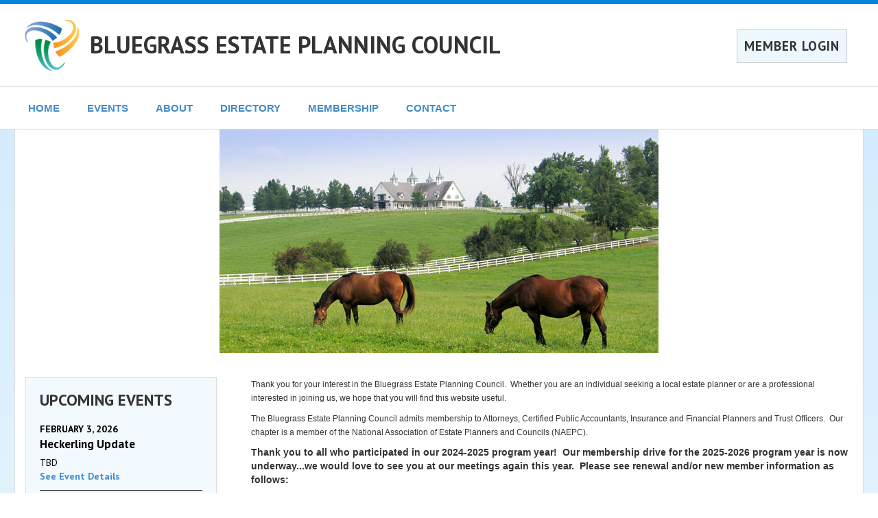

--- FILE ---
content_type: text/html; charset=UTF-8
request_url: https://www.bgepc.org/
body_size: 17396
content:
<!doctype html>
<!--[if lt IE 7]> <html class="no-js lt-ie9 lt-ie8 lt-ie7" lang="en"> <![endif]-->
<!--[if IE 7]>	<html class="no-js lt-ie9 lt-ie8" lang="en"> <![endif]-->
<!--[if IE 8]>	<html class="no-js lt-ie9" lang="en"> <![endif]-->
<!--[if gt IE 8]><!--> <html class="no-js" lang="en"> <!--<![endif]-->
<head>
<script async src="https://www.googletagmanager.com/gtag/js?id=G-Z6082LH5KG"></script>
<script>
	window.dataLayer = window.dataLayer || [];
	function gtag(){dataLayer.push(arguments);}
	gtag('js', new Date());

	gtag('config', 'G-Z6082LH5KG');
</script>
	<meta charset="utf-8" />

	<meta http-equiv="X-UA-Compatible" content="IE=edge,chrome=1" />

	<title>Bluegrass Estate Planning Council - Membership Association in Lexington, KY</title>

			<meta name="description" content="The Bluegrass Estate Planning Council is a local organization in Lexington, KY of professional estate planners focused on furthering the education of our members and the public in estate planning. Find a local estate planner or learn more about how to become an accredited estate planner (AEP) in Lexington, KY." />		<meta name="keywords" content="estate planning Lexington, estate planners Lexington, estate planning attorney Lexington, KY, accredited estate planner, certified estate planner, personal financial planning, charitable planning, corporate tax planning, wealth transfer planning, financial planning, retirement planning, executive compensation, deferred compensation, probate administration, trust and estate administration, business succession, estate and gift taxation, estate income tax, securities law, investment management, will contests, fiduciary income taxation, sale and tax issues, executive benefits, elder law, insurance, equities, mergers, acquisitions, litigation support, tax defense, attorney" />	
	<meta name="viewport" content="width=device-width, initial-scale=1" />

	<link rel="stylesheet" href="/css/bootstrap3/bootstrap.min.css" />
	<link rel="stylesheet" href="/css/bootstrap3/bootstrap-theme.min.css" />

	<link rel="stylesheet" href="https://fonts.googleapis.com/css?family=PT+Sans:400,700,400italic,700italic" type="text/css" />

	<link rel="stylesheet" href="/css/councils/councils.css" />
	<link rel="stylesheet" href="/css/councils/modernShell.css" />
	<link rel="stylesheet" href="/css/councils/templates/M7-vertical-blue.css" />
	<link rel="icon" href="/img/councils/favicon.png" />

	<script src="/js/libs/modernizr-2.5.3.min.js"></script>
	<script src="/js/libs/respond.min.js"></script>
</head>
<body>
	<nav id="navMenuMobile" class="navbar navbar-default navbar-fixed-top" role="navigation">
	<div class="container-fluid">
		<div class="navbar-header">
			<button type="button" class="navbar-toggle" data-toggle="collapse" data-target="#mobileMenu">
				<span class="sr-only">Toggle navigation</span>
				<span class="icon-bar"></span>
				<span class="icon-bar"></span>
				<span class="icon-bar"></span>
			</button>
			<span class="navbar-brand" href="#">MENU</span>
		</div>

		<div id="mobileMenu" class="collapse navbar-collapse">

														<p class="navbar-text headline">Next Meeting:</p>
				<p class="navbar-text indented"><a href="/events/event/28372">Tuesday, February  3, 2026</a></p>
				<p class="navbar-text indented"><a href="/events/event/28372">Heckerling Update</a></p>
			
			<p class="navbar-text headline">Site Links:</p>

			<ul class="nav navbar-nav">
				<li><a href="/">Home</a></li>
				
				<li class="dropdown">
					<a href="#" class="dropdown-toggle" data-toggle="dropdown" role="button" aria-haspopup="true" aria-expanded="false">Events</a>
					<ul class="dropdown-menu">
						<li><a href="/events">Event Calendar</a></li>
																	</ul>
				</li>

				
				<li class="dropdown">
					<a href="#" class="dropdown-toggle" data-toggle="dropdown" role="button" aria-haspopup="true" aria-expanded="false">About</a>
					<ul class="dropdown-menu">
													<li><a class="altColor" href="/council/about">About the Bluegrass Estate Planning Council</a></li>
																			<li><a href="/council/info">Council Information</a></li>
																			<li><a href="/council/sponsors">Sponsors</a></li>
												<li><a href="/council/documents">Documents</a></li>
						<li><a href="/council/links">Links</a></li>
											</ul>
				</li>

				<li class="dropdown">
					<a href="#" class="dropdown-toggle" data-toggle="dropdown" role="button" aria-haspopup="true" aria-expanded="false">Directory</a>
					<ul class="dropdown-menu">
						<li><a href="/members/directory">Member Directory</a></li>
												<li><a href="/council/leadership">Leadership</a></li>
																			<li><a href="/council/past-presidents">Past-Year Presidents</a></li>
																	</ul>
				</li>
				
				<li class="dropdown">
					<a href="#" class="dropdown-toggle" data-toggle="dropdown" role="button" aria-haspopup="true" aria-expanded="false">Membership</a>
					<ul class="dropdown-menu">
													<li><a href="/members">Member Home</a></li>
												<li><a href="/members/benefits">Member Benefits</a></li>
													<li><a href="/members/application">Application Form</a></li>
																			<li><a href="/members/renewal">Member Renewal</a></li>
																	</ul>
				</li>

				<li class="dropdown">
					<a href="#" class="dropdown-toggle" data-toggle="dropdown" role="button" aria-haspopup="true" aria-expanded="false">Contact</a>
					<ul class="dropdown-menu">
						<li><a href="/council/contact">Contact Us</a></li>
																											<li><a href="https://council.naepc.org/secure/login/523" rel="nofollow">Login</a></li>
																		</ul>
				</li>
				
			</ul>
				</div>
	</div>
</nav>

	<div id="main">
		<div id="spnsrArea">
					</div>

		<header>
			<div id="headerContent">
									<table id="headerTable">
						<tr>
							<td width="15"><a href="/" target="_blank" class="printHidden"><img id="councilLogo" src="/img/councils/naepc-icon-header.png" alt="Bluegrass Estate Planning Council" /></a></td>
							<td><h1><a href="/">BLUEGRASS ESTATE PLANNING COUNCIL</a></h1></td>
															<td class="smallDeviceHidden">
									<div id="memberLogin">
																					<a class="loginButton" href="https://council.naepc.org/secure/login/523" rel="nofollow">MEMBER LOGIN</a>
																			</div>
								</td>
													</tr>
													<tr class="largeDeviceHidden">
								<td></td>
								<td colspan="2">
									<div id="memberLogin">
																					<a class="loginButton" href="https://council.naepc.org/secure/login/523" rel="nofollow">MEMBER LOGIN</a>
																			</div>
								</td>
							</tr>
											</table>
							</div>
		</header>

		<div id="modernMenu">
			<div>
										
	<ul class="dropdown" role="navigation">
		<li>
			<a href="/">HOME</a>
			<ul>
				<li><a href="/">Welcome to the Bluegrass Estate Planning Council</a></li>
													<li><a href="https://council.naepc.org/secure/login/523">Login</a></li>
							</ul>
		</li>
		<li>
			<a href="/events">EVENTS</a>
			<ul>
				<li><a href="/events">Event Calendar</a></li>
											</ul>
		</li>
		<li>
			<a href="/council/about">ABOUT</a>
			<ul>
									<li><a href="/council/about">About the Bluegrass Estate Planning Council</a></li>
													<li><a href="/council/info">Council Information</a></li>
													<li><a href="/council/sponsors">Sponsors</a></li>
								<li><a href="/council/documents">Documents</a></li>				<li><a href="/council/links">Links</a></li>							</ul>
		</li>
		<li>
			<a href="/members/directory">DIRECTORY</a>
			<ul>
				<li><a href="/members/directory">Member Directory</a></li>
													<li><a href="/council/leadership">Leadership</a></li>
																	<li><a href="/council/past-presidents">Past-Year Presidents</a></li>
											</ul>
		</li>
		
		<li>
			<a href="/members">MEMBERSHIP</a>
			
			<ul>
									<li><a href="/members">Member Home</a></li>
								<li><a href="/members/benefits">Member Benefits</a></li>
									<li><a href="/members/application">Application Form</a></li>
																			<li><a href="/members/renewal">Member Renewal</a></li>
									
							</ul>
		</li>
		<li>
			<a href="/council/contact">CONTACT</a>
			<ul>
				<li><a href="/council/contact">Contact Us</a></li>
													<li><a href="/council/mailingList">Mailing List</a></li>
													<li><a href="/council/sponsor-sales">Sponsorships Available</a></li>
							</ul>
		</li>
	</ul>

				
							</div>
		</div>

					<div id="councilBannerArea">
				<div id="councilBanner" class="carousel slide" data-ride="carousel" data-interval="10000">

					<div class="carousel-inner">
													<div class="item active"><img src="/assets/Councils/Bluegrass-KY/images/523_homepage_LexHorseFarm[1].jpg" class="img-responsive"/></div>
																							</div>

				</div>
			</div>
		
		<div id="pageBody" class="container-fluid">
			<div class="row">

				<div id="content" class="col-sm-9 col-sm-push-3">



	<div id="pageContent" class="homePage row contentItem">

		
		
		
		<div id="homeContent" class="col-xs-12 ">
							<p><span style="font-size:12px;"><span style="font-family:arial,helvetica,sans-serif;">Thank you for your interest in the Bluegrass Estate Planning Council. &nbsp;Whether you are an individual seeking a local estate planner or are a professional interested in joining us, we hope that you will find this website useful. &nbsp;</span></span></p>

<p><span style="font-size:12px;"><span style="font-family:arial,helvetica,sans-serif;">The Bluegrass Estate Planning Council admits membership to Attorneys, Certified Public Accountants, Insurance and Financial Planners and Trust Officers. &nbsp;Our chapter is a member of the National Association of Estate Planners and Councils (NAEPC).</span></span></p>

<p><font face="arial, helvetica, sans-serif"><span style="font-size: 14px;"><b>Thank you to all who participated in our&nbsp;2024-2025&nbsp;program year! &nbsp;Our membership drive for the 2025-2026 program year is now underway...we would love to see you at our meetings again this year.&nbsp; Please see renewal and/or new member information as follows:</b></span></font></p>

<p><span style="font-size:14px;"><font face="arial, helvetica, sans-serif">Current members, please renew your membership at&nbsp;<a href="https://www.bgepc.org/members/renewal">https://www.bgepc.org/members/renewal</a>. &nbsp;If you are new to the Council, please use the following link to apply: &nbsp;<a href="https://www.bgepc.org/members/application">https://www.bgepc.org/members/application</a>.</font></span></p>

<p><span style="font-size:14px;"><font face="arial, helvetica, sans-serif">We love our sponsors!! &nbsp;Would your company like to be a sponsor of the Bluegrass Estate Planning Council? &nbsp;Sponsorships can be added on the membership renewal page, or email Melissa Gregory at gregoryacctg@gmail.com for more information.</font></span></p>

<p><span style="font-size:12px;"><span style="font-family:arial,helvetica,sans-serif;"><span style="color: rgb(51, 51, 51); line-height: 20px; background-color: rgb(255, 255, 255);">We are always glad to welcome new members and guests to our meetings. &nbsp;Please visit our Events Page to see upcoming programs. &nbsp;</span></span></span></p>

			
							<hr />
				<p><i>Bluegrass Estate Planning Council is affiliated with the National Association of Estate Planners & Councils and joining can fulfill the requirement of belonging to an affiliated local estate planning council to become an Accredited Estate Planner&reg; (AEP&reg;) designee. Please contact the national office at 866-226-2224 to learn more about the <a href="https://www.naepc.org/AEP" target="_blank">Accredited Estate Planner&reg;</a> designation.</i></p>
					</div>

		
	</div>

												<!-- AddToAny BEGIN --> <div class="a2a_kit a2a_default_style printHidden"> <a class="a2a_dd" href="https://www.addtoany.com/share_save"&gt;Share&lt;/a&gt; <span class="a2a_divider"></span> <a class="a2a_button_email"></a> <a class="a2a_button_linkedin"></a> <a class="a2a_button_facebook"></a> <a class="a2a_button_twitter"></a> </div> <script type="text/javascript" src="https://static.addtoany.com/menu/page.js"></script> <!-- AddToAny END -->
						
					</div>

					<div id="leftSideBar" class="col-sm-3 col-sm-pull-9 hidden-print">
						<div id="nextMeetingArea" >

							
															<h2>UPCOMING EVENTS</h2>
																									<a href="/events/event/28372" class="sidebarEvent">
																				<p class="meetingDate">February  3, 2026</p>
																				<p class="meetingTitle">Heckerling Update</p>
										<p class="content">TBD</p>										<p >See Event Details</p>
									</a>
																	<a href="/events/event/28373" class="sidebarEvent">
																				<p class="meetingDate">March  3, 2026</p>
																				<p class="meetingTitle">Artificial Intelligence (AI) with Respect to Estate Planning</p>
										<p class="content">Geoff Moore</p>										<p >See Event Details</p>
									</a>
																	<a href="/events/event/28374" class="sidebarEvent">
																				<p class="meetingDate">April  7, 2026</p>
																				<p class="meetingTitle">NAEPC Webinar via Zoom</p>
										<p class="content">TBD</p>										<p >See Event Details</p>
									</a>
																	<a href="/events/event/28375" class="sidebarEvent">
																				<p class="meetingDate">May  5, 2026</p>
																				<p class="meetingTitle">End of Season Member Reception/Cocktail Hour</p>
																				<p >See Event Details</p>
									</a>
								
								<p><a href="/events">See Full Calendar</a></p>
													</div>

						<div id="naepcLogoArea">
							<div class="bottomImage"><a href="https://www.naepc.org" target="_blank" alt="NAEPC"><img src="/img/councils/naepc-icon-sidebar.png"/></a></div>
							<div class="links">
								<a href="https://www.naepc.org" target="_blank">Affiliated with <h2>National Association of Estate Planners &amp; Councils</h2></a>

								<ul>
																			<li><a href="/home/estate-planning">For the Public</a></li>
																												<li><a href="/members/professionals">For Professionals</a></li>
																												<li><a href="https://www.naepc.org/home/teaming" target="_blank">Guide To Teaming</a></li>
																	</ul>
							</div>
						</div>

													<div id="mailingListArea">
								<p class="center">Join our <a class="bold" href="/council/mailingList">Mailing List</a>!</p>
							</div>
						
					</div>

				<div class="clear"></div>


			</div>

		</div>

		<div id="bottomBar">

			<footer class="container-fluid">
				<div class="row">
					<div class="col-sm-offset-3 col-sm-9">
						<div id="contentBottomLinks">
															<a href="/">Welcome to the Bluegrass Estate Planning Council</a>
																<a href="/events">Event Calendar</a>
																																	<a href="/council/about">About the Bluegrass Estate Planning Council</a>
																									<a href="/council/info">Council Information</a>
																									<a href="/council/sponsors">Sponsors</a>
																									<a href="/council/documents">Documents</a>
									<a href="/council/links">Links</a>
																								<a href="/members/directory">Member Directory</a>
																									<a href="/council/leadership">Leadership</a>
																																	<a href="/council/past-presidents">Past-Year Presidents</a>
																																<a href="/members">Member Home</a>
																<a href="/members/benefits">Member Benefits</a>
																	<a href="/members/application">Application Form</a>
																																			<a href="/members/renewal">Member Renewal</a>
																																	<a href="/council/contact">Contact Us</a>
																									<a href="/council/mailingList">Mailing List</a>
																																			<a href="https://council.naepc.org/secure/login/523" rel="nofollow">Login</a>
																														</div>
						<p>
							&copy; <script type="text/javascript">document.write((new Date()).getFullYear());</script> National Association of Estate Planners &amp; Councils. See <a href="/council/privacy">Privacy Policy</a> and <a href="/council/terms_of_use">Terms of Use</a>.						</p>
					</div>

				</div>

			</footer>

			<div class="clear"></div>
		</div>

	</div>

	<!-- Grab Google CDN's jQuery & jQuery UI, with a protocol relative URL; fall back to local if offline. -->
	<script src="//ajax.googleapis.com/ajax/libs/jquery/3.5.1/jquery.min.js"></script>

	<script src="/js/councils/plugins.js"></script>
	<script src="/js/councils/script.js?ver=210126"></script>


	
			<script>(function(d){var s = d.createElement("script");s.setAttribute("data-position", 3);s.setAttribute("data-account", "N8puw9iRSn");s.setAttribute("src", "https://cdn.userway.org/widget.js");(d.body || d.head).appendChild(s);})(document)</script>
</body>
</html>

--- FILE ---
content_type: text/css; charset=utf-8
request_url: https://www.bgepc.org/css/councils/templates/M7-vertical-blue.css
body_size: 1745
content:
a:hover { color: #36baff; }

#main { background-color: #cde9fd; background: linear-gradient(#cde9fd, #fff); }
#pageBody, #councilBanner { background-color: #fff; border-left: 1px solid #ddd; border-right: 1px solid #ddd; }

#spnsrArea { background-color: #0185e1; }
#spnsrArea img { border: 1px solid #000; background-color: #fff; }

header, #modernMenu { background-color: #fff; border-bottom: 1px solid #ddd; }
#headerContent { position: relative; }
header .loginButton { background-color: #EDF7FE ; border: 1px solid #ccc; color: #333; padding: 10px; }
header .loginButton:hover { color: #fff; background-color: #1B9FFB; border-color: #0185e1; }

/* Dropdown Menu Color Styling */
.dropdown, .dropdown ul { background-color: #fff; }
.dropdown ul { background-color: #0185e1; color: #fff; }
.dropdown ul li a { color: #fff; }
.dropdown > li:hover > a, .dropdown > li.dropdownOpen > a { background-color: #0185e1; color: #fff; }
.dropdown ul li:hover > a, .dropdown ul li.dropdownOpen > a { background-color: #1B9FFB; color: #fff; }

h1 a { color: #333; transition: color 0.2s; }
h1 a:hover { color: #0185e1; }

#nextMeetingArea, #naepcLogoArea, #mailingListArea { background-color: #F2FAFF; border: 1px solid #ddd; }
#naepcLogoArea .links > a { color: #333; }
#naepcLogoArea ul { color: #428bca; }

#bottomBar { background-color: #0185e1; color: #fff; }
#bottomBar a { color: #fff; }

.headingColor, #pageContent h2 { color: #a88d4f; }

.tooltip.right .tooltip-arrow { border-right-color: #0185e1; }
.tooltip.left .tooltip-arrow { border-left-color: #0185e1; }
.tooltip.top .tooltip-arrow { border-top-color: #0185e1; }
.tooltip.bottom .tooltip-arrow { border-bottom-color: #0185e1; }
.tooltip-inner { background-color: #0185e1; color: #fff; }